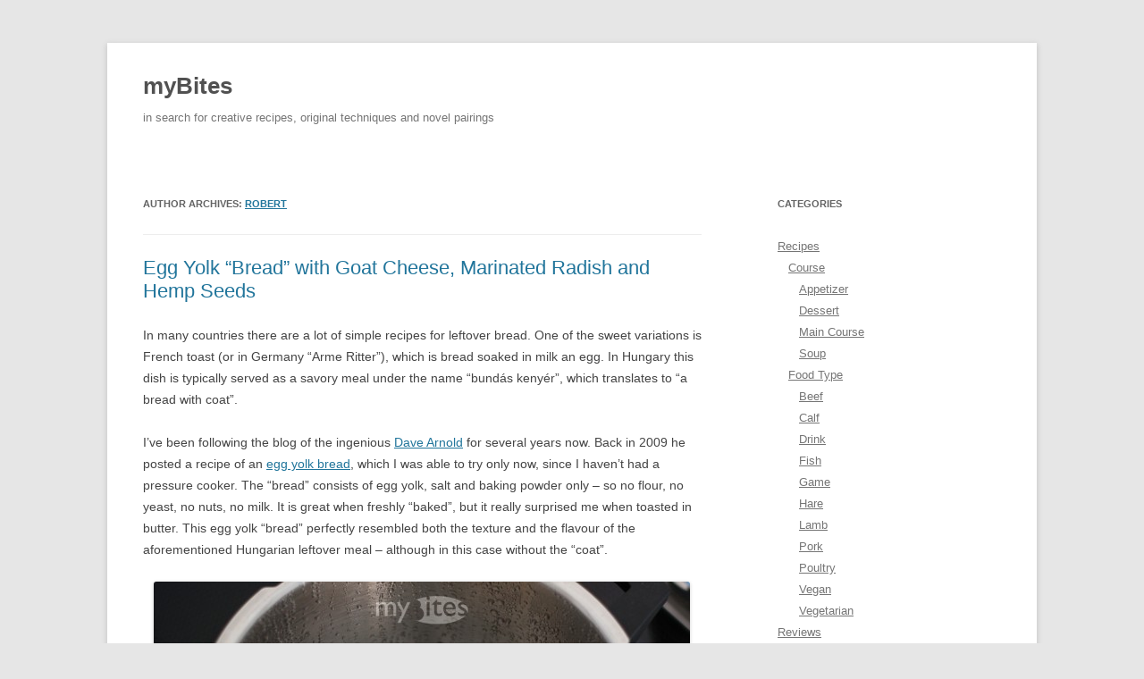

--- FILE ---
content_type: text/html; charset=UTF-8
request_url: http://mybites.de/author/beatbull/
body_size: 12508
content:
<!DOCTYPE html>
<!--[if IE 7]>
<html class="ie ie7" lang="en-US">
<![endif]-->
<!--[if IE 8]>
<html class="ie ie8" lang="en-US">
<![endif]-->
<!--[if !(IE 7) & !(IE 8)]><!-->
<html lang="en-US">
<!--<![endif]-->
<head>
<meta charset="UTF-8" />
<meta name="viewport" content="width=device-width" />
<title>Robert | myBites</title>
<link rel="profile" href="https://gmpg.org/xfn/11" />
<link rel="pingback" href="http://mybites.de/xmlrpc.php">
<!--[if lt IE 9]>
<script src="http://mybites.de/wp-content/themes/twentytwelvenogfonts/js/html5.js?ver=3.7.0" type="text/javascript"></script>
<![endif]-->
<meta name='robots' content='max-image-preview:large' />
<link rel='dns-prefetch' href='//s.w.org' />
<link rel="alternate" type="application/rss+xml" title="myBites &raquo; Feed" href="http://mybites.de/feed/" />
<link rel="alternate" type="application/rss+xml" title="myBites &raquo; Comments Feed" href="http://mybites.de/comments/feed/" />
<link rel="alternate" type="application/rss+xml" title="myBites &raquo; Posts by Robert Feed" href="http://mybites.de/author/beatbull/feed/" />
<script type="text/javascript">
window._wpemojiSettings = {"baseUrl":"https:\/\/s.w.org\/images\/core\/emoji\/14.0.0\/72x72\/","ext":".png","svgUrl":"https:\/\/s.w.org\/images\/core\/emoji\/14.0.0\/svg\/","svgExt":".svg","source":{"concatemoji":"http:\/\/mybites.de\/wp-includes\/js\/wp-emoji-release.min.js?ver=6.0.11"}};
/*! This file is auto-generated */
!function(e,a,t){var n,r,o,i=a.createElement("canvas"),p=i.getContext&&i.getContext("2d");function s(e,t){var a=String.fromCharCode,e=(p.clearRect(0,0,i.width,i.height),p.fillText(a.apply(this,e),0,0),i.toDataURL());return p.clearRect(0,0,i.width,i.height),p.fillText(a.apply(this,t),0,0),e===i.toDataURL()}function c(e){var t=a.createElement("script");t.src=e,t.defer=t.type="text/javascript",a.getElementsByTagName("head")[0].appendChild(t)}for(o=Array("flag","emoji"),t.supports={everything:!0,everythingExceptFlag:!0},r=0;r<o.length;r++)t.supports[o[r]]=function(e){if(!p||!p.fillText)return!1;switch(p.textBaseline="top",p.font="600 32px Arial",e){case"flag":return s([127987,65039,8205,9895,65039],[127987,65039,8203,9895,65039])?!1:!s([55356,56826,55356,56819],[55356,56826,8203,55356,56819])&&!s([55356,57332,56128,56423,56128,56418,56128,56421,56128,56430,56128,56423,56128,56447],[55356,57332,8203,56128,56423,8203,56128,56418,8203,56128,56421,8203,56128,56430,8203,56128,56423,8203,56128,56447]);case"emoji":return!s([129777,127995,8205,129778,127999],[129777,127995,8203,129778,127999])}return!1}(o[r]),t.supports.everything=t.supports.everything&&t.supports[o[r]],"flag"!==o[r]&&(t.supports.everythingExceptFlag=t.supports.everythingExceptFlag&&t.supports[o[r]]);t.supports.everythingExceptFlag=t.supports.everythingExceptFlag&&!t.supports.flag,t.DOMReady=!1,t.readyCallback=function(){t.DOMReady=!0},t.supports.everything||(n=function(){t.readyCallback()},a.addEventListener?(a.addEventListener("DOMContentLoaded",n,!1),e.addEventListener("load",n,!1)):(e.attachEvent("onload",n),a.attachEvent("onreadystatechange",function(){"complete"===a.readyState&&t.readyCallback()})),(e=t.source||{}).concatemoji?c(e.concatemoji):e.wpemoji&&e.twemoji&&(c(e.twemoji),c(e.wpemoji)))}(window,document,window._wpemojiSettings);
</script>
<style type="text/css">
img.wp-smiley,
img.emoji {
	display: inline !important;
	border: none !important;
	box-shadow: none !important;
	height: 1em !important;
	width: 1em !important;
	margin: 0 0.07em !important;
	vertical-align: -0.1em !important;
	background: none !important;
	padding: 0 !important;
}
</style>
	<link rel='stylesheet' id='wp-block-library-css'  href='http://mybites.de/wp-includes/css/dist/block-library/style.min.css?ver=6.0.11' type='text/css' media='all' />
<style id='wp-block-library-theme-inline-css' type='text/css'>
.wp-block-audio figcaption{color:#555;font-size:13px;text-align:center}.is-dark-theme .wp-block-audio figcaption{color:hsla(0,0%,100%,.65)}.wp-block-code{border:1px solid #ccc;border-radius:4px;font-family:Menlo,Consolas,monaco,monospace;padding:.8em 1em}.wp-block-embed figcaption{color:#555;font-size:13px;text-align:center}.is-dark-theme .wp-block-embed figcaption{color:hsla(0,0%,100%,.65)}.blocks-gallery-caption{color:#555;font-size:13px;text-align:center}.is-dark-theme .blocks-gallery-caption{color:hsla(0,0%,100%,.65)}.wp-block-image figcaption{color:#555;font-size:13px;text-align:center}.is-dark-theme .wp-block-image figcaption{color:hsla(0,0%,100%,.65)}.wp-block-pullquote{border-top:4px solid;border-bottom:4px solid;margin-bottom:1.75em;color:currentColor}.wp-block-pullquote__citation,.wp-block-pullquote cite,.wp-block-pullquote footer{color:currentColor;text-transform:uppercase;font-size:.8125em;font-style:normal}.wp-block-quote{border-left:.25em solid;margin:0 0 1.75em;padding-left:1em}.wp-block-quote cite,.wp-block-quote footer{color:currentColor;font-size:.8125em;position:relative;font-style:normal}.wp-block-quote.has-text-align-right{border-left:none;border-right:.25em solid;padding-left:0;padding-right:1em}.wp-block-quote.has-text-align-center{border:none;padding-left:0}.wp-block-quote.is-large,.wp-block-quote.is-style-large,.wp-block-quote.is-style-plain{border:none}.wp-block-search .wp-block-search__label{font-weight:700}:where(.wp-block-group.has-background){padding:1.25em 2.375em}.wp-block-separator.has-css-opacity{opacity:.4}.wp-block-separator{border:none;border-bottom:2px solid;margin-left:auto;margin-right:auto}.wp-block-separator.has-alpha-channel-opacity{opacity:1}.wp-block-separator:not(.is-style-wide):not(.is-style-dots){width:100px}.wp-block-separator.has-background:not(.is-style-dots){border-bottom:none;height:1px}.wp-block-separator.has-background:not(.is-style-wide):not(.is-style-dots){height:2px}.wp-block-table thead{border-bottom:3px solid}.wp-block-table tfoot{border-top:3px solid}.wp-block-table td,.wp-block-table th{padding:.5em;border:1px solid;word-break:normal}.wp-block-table figcaption{color:#555;font-size:13px;text-align:center}.is-dark-theme .wp-block-table figcaption{color:hsla(0,0%,100%,.65)}.wp-block-video figcaption{color:#555;font-size:13px;text-align:center}.is-dark-theme .wp-block-video figcaption{color:hsla(0,0%,100%,.65)}.wp-block-template-part.has-background{padding:1.25em 2.375em;margin-top:0;margin-bottom:0}
</style>
<style id='global-styles-inline-css' type='text/css'>
body{--wp--preset--color--black: #000000;--wp--preset--color--cyan-bluish-gray: #abb8c3;--wp--preset--color--white: #fff;--wp--preset--color--pale-pink: #f78da7;--wp--preset--color--vivid-red: #cf2e2e;--wp--preset--color--luminous-vivid-orange: #ff6900;--wp--preset--color--luminous-vivid-amber: #fcb900;--wp--preset--color--light-green-cyan: #7bdcb5;--wp--preset--color--vivid-green-cyan: #00d084;--wp--preset--color--pale-cyan-blue: #8ed1fc;--wp--preset--color--vivid-cyan-blue: #0693e3;--wp--preset--color--vivid-purple: #9b51e0;--wp--preset--color--blue: #21759b;--wp--preset--color--dark-gray: #444;--wp--preset--color--medium-gray: #9f9f9f;--wp--preset--color--light-gray: #e6e6e6;--wp--preset--gradient--vivid-cyan-blue-to-vivid-purple: linear-gradient(135deg,rgba(6,147,227,1) 0%,rgb(155,81,224) 100%);--wp--preset--gradient--light-green-cyan-to-vivid-green-cyan: linear-gradient(135deg,rgb(122,220,180) 0%,rgb(0,208,130) 100%);--wp--preset--gradient--luminous-vivid-amber-to-luminous-vivid-orange: linear-gradient(135deg,rgba(252,185,0,1) 0%,rgba(255,105,0,1) 100%);--wp--preset--gradient--luminous-vivid-orange-to-vivid-red: linear-gradient(135deg,rgba(255,105,0,1) 0%,rgb(207,46,46) 100%);--wp--preset--gradient--very-light-gray-to-cyan-bluish-gray: linear-gradient(135deg,rgb(238,238,238) 0%,rgb(169,184,195) 100%);--wp--preset--gradient--cool-to-warm-spectrum: linear-gradient(135deg,rgb(74,234,220) 0%,rgb(151,120,209) 20%,rgb(207,42,186) 40%,rgb(238,44,130) 60%,rgb(251,105,98) 80%,rgb(254,248,76) 100%);--wp--preset--gradient--blush-light-purple: linear-gradient(135deg,rgb(255,206,236) 0%,rgb(152,150,240) 100%);--wp--preset--gradient--blush-bordeaux: linear-gradient(135deg,rgb(254,205,165) 0%,rgb(254,45,45) 50%,rgb(107,0,62) 100%);--wp--preset--gradient--luminous-dusk: linear-gradient(135deg,rgb(255,203,112) 0%,rgb(199,81,192) 50%,rgb(65,88,208) 100%);--wp--preset--gradient--pale-ocean: linear-gradient(135deg,rgb(255,245,203) 0%,rgb(182,227,212) 50%,rgb(51,167,181) 100%);--wp--preset--gradient--electric-grass: linear-gradient(135deg,rgb(202,248,128) 0%,rgb(113,206,126) 100%);--wp--preset--gradient--midnight: linear-gradient(135deg,rgb(2,3,129) 0%,rgb(40,116,252) 100%);--wp--preset--duotone--dark-grayscale: url('#wp-duotone-dark-grayscale');--wp--preset--duotone--grayscale: url('#wp-duotone-grayscale');--wp--preset--duotone--purple-yellow: url('#wp-duotone-purple-yellow');--wp--preset--duotone--blue-red: url('#wp-duotone-blue-red');--wp--preset--duotone--midnight: url('#wp-duotone-midnight');--wp--preset--duotone--magenta-yellow: url('#wp-duotone-magenta-yellow');--wp--preset--duotone--purple-green: url('#wp-duotone-purple-green');--wp--preset--duotone--blue-orange: url('#wp-duotone-blue-orange');--wp--preset--font-size--small: 13px;--wp--preset--font-size--medium: 20px;--wp--preset--font-size--large: 36px;--wp--preset--font-size--x-large: 42px;}.has-black-color{color: var(--wp--preset--color--black) !important;}.has-cyan-bluish-gray-color{color: var(--wp--preset--color--cyan-bluish-gray) !important;}.has-white-color{color: var(--wp--preset--color--white) !important;}.has-pale-pink-color{color: var(--wp--preset--color--pale-pink) !important;}.has-vivid-red-color{color: var(--wp--preset--color--vivid-red) !important;}.has-luminous-vivid-orange-color{color: var(--wp--preset--color--luminous-vivid-orange) !important;}.has-luminous-vivid-amber-color{color: var(--wp--preset--color--luminous-vivid-amber) !important;}.has-light-green-cyan-color{color: var(--wp--preset--color--light-green-cyan) !important;}.has-vivid-green-cyan-color{color: var(--wp--preset--color--vivid-green-cyan) !important;}.has-pale-cyan-blue-color{color: var(--wp--preset--color--pale-cyan-blue) !important;}.has-vivid-cyan-blue-color{color: var(--wp--preset--color--vivid-cyan-blue) !important;}.has-vivid-purple-color{color: var(--wp--preset--color--vivid-purple) !important;}.has-black-background-color{background-color: var(--wp--preset--color--black) !important;}.has-cyan-bluish-gray-background-color{background-color: var(--wp--preset--color--cyan-bluish-gray) !important;}.has-white-background-color{background-color: var(--wp--preset--color--white) !important;}.has-pale-pink-background-color{background-color: var(--wp--preset--color--pale-pink) !important;}.has-vivid-red-background-color{background-color: var(--wp--preset--color--vivid-red) !important;}.has-luminous-vivid-orange-background-color{background-color: var(--wp--preset--color--luminous-vivid-orange) !important;}.has-luminous-vivid-amber-background-color{background-color: var(--wp--preset--color--luminous-vivid-amber) !important;}.has-light-green-cyan-background-color{background-color: var(--wp--preset--color--light-green-cyan) !important;}.has-vivid-green-cyan-background-color{background-color: var(--wp--preset--color--vivid-green-cyan) !important;}.has-pale-cyan-blue-background-color{background-color: var(--wp--preset--color--pale-cyan-blue) !important;}.has-vivid-cyan-blue-background-color{background-color: var(--wp--preset--color--vivid-cyan-blue) !important;}.has-vivid-purple-background-color{background-color: var(--wp--preset--color--vivid-purple) !important;}.has-black-border-color{border-color: var(--wp--preset--color--black) !important;}.has-cyan-bluish-gray-border-color{border-color: var(--wp--preset--color--cyan-bluish-gray) !important;}.has-white-border-color{border-color: var(--wp--preset--color--white) !important;}.has-pale-pink-border-color{border-color: var(--wp--preset--color--pale-pink) !important;}.has-vivid-red-border-color{border-color: var(--wp--preset--color--vivid-red) !important;}.has-luminous-vivid-orange-border-color{border-color: var(--wp--preset--color--luminous-vivid-orange) !important;}.has-luminous-vivid-amber-border-color{border-color: var(--wp--preset--color--luminous-vivid-amber) !important;}.has-light-green-cyan-border-color{border-color: var(--wp--preset--color--light-green-cyan) !important;}.has-vivid-green-cyan-border-color{border-color: var(--wp--preset--color--vivid-green-cyan) !important;}.has-pale-cyan-blue-border-color{border-color: var(--wp--preset--color--pale-cyan-blue) !important;}.has-vivid-cyan-blue-border-color{border-color: var(--wp--preset--color--vivid-cyan-blue) !important;}.has-vivid-purple-border-color{border-color: var(--wp--preset--color--vivid-purple) !important;}.has-vivid-cyan-blue-to-vivid-purple-gradient-background{background: var(--wp--preset--gradient--vivid-cyan-blue-to-vivid-purple) !important;}.has-light-green-cyan-to-vivid-green-cyan-gradient-background{background: var(--wp--preset--gradient--light-green-cyan-to-vivid-green-cyan) !important;}.has-luminous-vivid-amber-to-luminous-vivid-orange-gradient-background{background: var(--wp--preset--gradient--luminous-vivid-amber-to-luminous-vivid-orange) !important;}.has-luminous-vivid-orange-to-vivid-red-gradient-background{background: var(--wp--preset--gradient--luminous-vivid-orange-to-vivid-red) !important;}.has-very-light-gray-to-cyan-bluish-gray-gradient-background{background: var(--wp--preset--gradient--very-light-gray-to-cyan-bluish-gray) !important;}.has-cool-to-warm-spectrum-gradient-background{background: var(--wp--preset--gradient--cool-to-warm-spectrum) !important;}.has-blush-light-purple-gradient-background{background: var(--wp--preset--gradient--blush-light-purple) !important;}.has-blush-bordeaux-gradient-background{background: var(--wp--preset--gradient--blush-bordeaux) !important;}.has-luminous-dusk-gradient-background{background: var(--wp--preset--gradient--luminous-dusk) !important;}.has-pale-ocean-gradient-background{background: var(--wp--preset--gradient--pale-ocean) !important;}.has-electric-grass-gradient-background{background: var(--wp--preset--gradient--electric-grass) !important;}.has-midnight-gradient-background{background: var(--wp--preset--gradient--midnight) !important;}.has-small-font-size{font-size: var(--wp--preset--font-size--small) !important;}.has-medium-font-size{font-size: var(--wp--preset--font-size--medium) !important;}.has-large-font-size{font-size: var(--wp--preset--font-size--large) !important;}.has-x-large-font-size{font-size: var(--wp--preset--font-size--x-large) !important;}
</style>
<link rel='stylesheet' id='twentytwelve-style-css'  href='http://mybites.de/wp-content/themes/twentytwelvenogfonts/style.css?ver=20190507' type='text/css' media='all' />
<link rel='stylesheet' id='twentytwelve-block-style-css'  href='http://mybites.de/wp-content/themes/twentytwelvenogfonts/css/blocks.css?ver=20190406' type='text/css' media='all' />
<!--[if lt IE 9]>
<link rel='stylesheet' id='twentytwelve-ie-css'  href='http://mybites.de/wp-content/themes/twentytwelvenogfonts/css/ie.css?ver=20150214' type='text/css' media='all' />
<![endif]-->
<script type='text/javascript' src='http://mybites.de/wp-includes/js/jquery/jquery.min.js?ver=3.6.0' id='jquery-core-js'></script>
<script type='text/javascript' src='http://mybites.de/wp-includes/js/jquery/jquery-migrate.min.js?ver=3.3.2' id='jquery-migrate-js'></script>
<link rel="https://api.w.org/" href="http://mybites.de/wp-json/" /><link rel="alternate" type="application/json" href="http://mybites.de/wp-json/wp/v2/users/1" /><link rel="EditURI" type="application/rsd+xml" title="RSD" href="http://mybites.de/xmlrpc.php?rsd" />
<link rel="wlwmanifest" type="application/wlwmanifest+xml" href="http://mybites.de/wp-includes/wlwmanifest.xml" /> 
<meta name="generator" content="WordPress 6.0.11" />
</head>

<body class="archive author author-beatbull author-1 wp-embed-responsive single-author">
<svg xmlns="http://www.w3.org/2000/svg" viewBox="0 0 0 0" width="0" height="0" focusable="false" role="none" style="visibility: hidden; position: absolute; left: -9999px; overflow: hidden;" ><defs><filter id="wp-duotone-dark-grayscale"><feColorMatrix color-interpolation-filters="sRGB" type="matrix" values=" .299 .587 .114 0 0 .299 .587 .114 0 0 .299 .587 .114 0 0 .299 .587 .114 0 0 " /><feComponentTransfer color-interpolation-filters="sRGB" ><feFuncR type="table" tableValues="0 0.49803921568627" /><feFuncG type="table" tableValues="0 0.49803921568627" /><feFuncB type="table" tableValues="0 0.49803921568627" /><feFuncA type="table" tableValues="1 1" /></feComponentTransfer><feComposite in2="SourceGraphic" operator="in" /></filter></defs></svg><svg xmlns="http://www.w3.org/2000/svg" viewBox="0 0 0 0" width="0" height="0" focusable="false" role="none" style="visibility: hidden; position: absolute; left: -9999px; overflow: hidden;" ><defs><filter id="wp-duotone-grayscale"><feColorMatrix color-interpolation-filters="sRGB" type="matrix" values=" .299 .587 .114 0 0 .299 .587 .114 0 0 .299 .587 .114 0 0 .299 .587 .114 0 0 " /><feComponentTransfer color-interpolation-filters="sRGB" ><feFuncR type="table" tableValues="0 1" /><feFuncG type="table" tableValues="0 1" /><feFuncB type="table" tableValues="0 1" /><feFuncA type="table" tableValues="1 1" /></feComponentTransfer><feComposite in2="SourceGraphic" operator="in" /></filter></defs></svg><svg xmlns="http://www.w3.org/2000/svg" viewBox="0 0 0 0" width="0" height="0" focusable="false" role="none" style="visibility: hidden; position: absolute; left: -9999px; overflow: hidden;" ><defs><filter id="wp-duotone-purple-yellow"><feColorMatrix color-interpolation-filters="sRGB" type="matrix" values=" .299 .587 .114 0 0 .299 .587 .114 0 0 .299 .587 .114 0 0 .299 .587 .114 0 0 " /><feComponentTransfer color-interpolation-filters="sRGB" ><feFuncR type="table" tableValues="0.54901960784314 0.98823529411765" /><feFuncG type="table" tableValues="0 1" /><feFuncB type="table" tableValues="0.71764705882353 0.25490196078431" /><feFuncA type="table" tableValues="1 1" /></feComponentTransfer><feComposite in2="SourceGraphic" operator="in" /></filter></defs></svg><svg xmlns="http://www.w3.org/2000/svg" viewBox="0 0 0 0" width="0" height="0" focusable="false" role="none" style="visibility: hidden; position: absolute; left: -9999px; overflow: hidden;" ><defs><filter id="wp-duotone-blue-red"><feColorMatrix color-interpolation-filters="sRGB" type="matrix" values=" .299 .587 .114 0 0 .299 .587 .114 0 0 .299 .587 .114 0 0 .299 .587 .114 0 0 " /><feComponentTransfer color-interpolation-filters="sRGB" ><feFuncR type="table" tableValues="0 1" /><feFuncG type="table" tableValues="0 0.27843137254902" /><feFuncB type="table" tableValues="0.5921568627451 0.27843137254902" /><feFuncA type="table" tableValues="1 1" /></feComponentTransfer><feComposite in2="SourceGraphic" operator="in" /></filter></defs></svg><svg xmlns="http://www.w3.org/2000/svg" viewBox="0 0 0 0" width="0" height="0" focusable="false" role="none" style="visibility: hidden; position: absolute; left: -9999px; overflow: hidden;" ><defs><filter id="wp-duotone-midnight"><feColorMatrix color-interpolation-filters="sRGB" type="matrix" values=" .299 .587 .114 0 0 .299 .587 .114 0 0 .299 .587 .114 0 0 .299 .587 .114 0 0 " /><feComponentTransfer color-interpolation-filters="sRGB" ><feFuncR type="table" tableValues="0 0" /><feFuncG type="table" tableValues="0 0.64705882352941" /><feFuncB type="table" tableValues="0 1" /><feFuncA type="table" tableValues="1 1" /></feComponentTransfer><feComposite in2="SourceGraphic" operator="in" /></filter></defs></svg><svg xmlns="http://www.w3.org/2000/svg" viewBox="0 0 0 0" width="0" height="0" focusable="false" role="none" style="visibility: hidden; position: absolute; left: -9999px; overflow: hidden;" ><defs><filter id="wp-duotone-magenta-yellow"><feColorMatrix color-interpolation-filters="sRGB" type="matrix" values=" .299 .587 .114 0 0 .299 .587 .114 0 0 .299 .587 .114 0 0 .299 .587 .114 0 0 " /><feComponentTransfer color-interpolation-filters="sRGB" ><feFuncR type="table" tableValues="0.78039215686275 1" /><feFuncG type="table" tableValues="0 0.94901960784314" /><feFuncB type="table" tableValues="0.35294117647059 0.47058823529412" /><feFuncA type="table" tableValues="1 1" /></feComponentTransfer><feComposite in2="SourceGraphic" operator="in" /></filter></defs></svg><svg xmlns="http://www.w3.org/2000/svg" viewBox="0 0 0 0" width="0" height="0" focusable="false" role="none" style="visibility: hidden; position: absolute; left: -9999px; overflow: hidden;" ><defs><filter id="wp-duotone-purple-green"><feColorMatrix color-interpolation-filters="sRGB" type="matrix" values=" .299 .587 .114 0 0 .299 .587 .114 0 0 .299 .587 .114 0 0 .299 .587 .114 0 0 " /><feComponentTransfer color-interpolation-filters="sRGB" ><feFuncR type="table" tableValues="0.65098039215686 0.40392156862745" /><feFuncG type="table" tableValues="0 1" /><feFuncB type="table" tableValues="0.44705882352941 0.4" /><feFuncA type="table" tableValues="1 1" /></feComponentTransfer><feComposite in2="SourceGraphic" operator="in" /></filter></defs></svg><svg xmlns="http://www.w3.org/2000/svg" viewBox="0 0 0 0" width="0" height="0" focusable="false" role="none" style="visibility: hidden; position: absolute; left: -9999px; overflow: hidden;" ><defs><filter id="wp-duotone-blue-orange"><feColorMatrix color-interpolation-filters="sRGB" type="matrix" values=" .299 .587 .114 0 0 .299 .587 .114 0 0 .299 .587 .114 0 0 .299 .587 .114 0 0 " /><feComponentTransfer color-interpolation-filters="sRGB" ><feFuncR type="table" tableValues="0.098039215686275 1" /><feFuncG type="table" tableValues="0 0.66274509803922" /><feFuncB type="table" tableValues="0.84705882352941 0.41960784313725" /><feFuncA type="table" tableValues="1 1" /></feComponentTransfer><feComposite in2="SourceGraphic" operator="in" /></filter></defs></svg><div id="page" class="hfeed site">
	<header id="masthead" class="site-header">
		<hgroup>
			<h1 class="site-title"><a href="http://mybites.de/" title="myBites" rel="home">myBites</a></h1>
			<h2 class="site-description">in search for creative recipes, original techniques and novel pairings</h2>
		</hgroup>

		<nav id="site-navigation" class="main-navigation">
			<button class="menu-toggle">Menu</button>
			<a class="assistive-text" href="#content" title="Skip to content">Skip to content</a>
					</nav><!-- #site-navigation -->

			</header><!-- #masthead -->

	<div id="main" class="wrapper">

	<section id="primary" class="site-content">
		<div id="content" role="main">

		
			
			<header class="archive-header">
				<h1 class="archive-title">
				Author Archives: <span class="vcard"><a class="url fn n" href="http://mybites.de/author/beatbull/" title="Robert" rel="me">Robert</a></span>				</h1>
			</header><!-- .archive-header -->

			
						<nav id="nav-above" class="navigation">
				<h3 class="assistive-text">Post navigation</h3>
				<div class="nav-previous"><a href="http://mybites.de/author/beatbull/page/2/" ><span class="meta-nav">&larr;</span> Older posts</a></div>
				<div class="nav-next"></div>
			</nav><!-- .navigation -->
			
			
							
	<article id="post-911" class="post-911 post type-post status-publish format-standard hentry category-appetizer category-vegetarian tag-bread tag-butter tag-dave-arnold tag-egg tag-egg-bread tag-egg-yolk tag-gluten-free-bread tag-goat-cheese tag-hemp-seed tag-poppy-seed-oil tag-pressure-cooker tag-radish tag-ramson tag-spring tag-vegetarian-2">
				<header class="entry-header">
			
						<h1 class="entry-title">
				<a href="http://mybites.de/2013/04/egg-yolk-bread-with-goat-cheese-marinated-radish-and-hemp-seeds/" rel="bookmark">Egg Yolk &#8220;Bread&#8221; with Goat Cheese, Marinated Radish and Hemp Seeds</a>
			</h1>
								</header><!-- .entry-header -->

				<div class="entry-content">
			<p>In many countries there are a lot of simple recipes for leftover bread. One of the sweet variations is French toast (or in Germany &#8220;Arme Ritter&#8221;), which is bread soaked in milk an egg. In Hungary this dish is typically served as a savory meal under the name &#8220;bundás kenyér&#8221;, which translates to &#8220;a bread with coat&#8221;.</p>
<p>I&#8217;ve been following the blog of the ingenious <a title="Cooking Issues" href="http://www.cookingissues.com" target="_blank">Dave Arnold</a> for several years now. Back in 2009 he posted a recipe of an <a title="Egg Yolk Bread by Dave Arnold (Cooking Issues)" href="http://www.cookingissues.com/2009/10/06/new-york-culinary-experience-technique-a-thon-pressure-cooking-eggs-super-rich-sorbet-nstuff/" target="_blank">egg yolk bread</a>, which I was able to try only now, since I haven&#8217;t had a pressure cooker. The &#8220;bread&#8221; consists of egg yolk, salt and baking powder only &#8211; so no flour, no yeast, no nuts, no milk. It is great when freshly &#8220;baked&#8221;, but it really surprised me when toasted in butter. This egg yolk &#8220;bread&#8221; perfectly resembled both the texture and the flavour of the aforementioned Hungarian leftover meal &#8211; although in this case without the &#8220;coat&#8221;.</p>
<p style="text-align: center;"><a href="http://mybites.de/wp-content/uploads/2013/04/0613_pressure_cooker_mybites.jpg" rel="prettyPhoto"><img class="aligncenter size-large wp-image-913" title="Egg Yolk &quot;Bread&quot; in the Pressure Cooker" alt="Egg Yolk &quot;Bread&quot; in the Pressure Cooker" src="http://mybites.de/wp-content/uploads/2013/04/0613_pressure_cooker_mybites-600x400.jpg" width="600" height="400" srcset="http://mybites.de/wp-content/uploads/2013/04/0613_pressure_cooker_mybites-600x400.jpg 600w, http://mybites.de/wp-content/uploads/2013/04/0613_pressure_cooker_mybites-150x100.jpg 150w, http://mybites.de/wp-content/uploads/2013/04/0613_pressure_cooker_mybites-300x200.jpg 300w, http://mybites.de/wp-content/uploads/2013/04/0613_pressure_cooker_mybites.jpg 1152w" sizes="(max-width: 600px) 100vw, 600px" /></a></p>
<p> <a href="http://mybites.de/2013/04/egg-yolk-bread-with-goat-cheese-marinated-radish-and-hemp-seeds/#more-911" class="more-link">Continue reading <span class="meta-nav">&rarr;</span></a></p>
					</div><!-- .entry-content -->
		
		<footer class="entry-meta">
			This entry was posted in <a href="http://mybites.de/category/recipes/course/appetizer/" rel="category tag">Appetizer</a>, <a href="http://mybites.de/category/recipes/food-type/vegetarian/" rel="category tag">Vegetarian</a> and tagged <a href="http://mybites.de/tag/bread/" rel="tag">bread</a>, <a href="http://mybites.de/tag/butter/" rel="tag">butter</a>, <a href="http://mybites.de/tag/dave-arnold/" rel="tag">dave arnold</a>, <a href="http://mybites.de/tag/egg/" rel="tag">egg</a>, <a href="http://mybites.de/tag/egg-bread/" rel="tag">egg bread</a>, <a href="http://mybites.de/tag/egg-yolk/" rel="tag">egg yolk</a>, <a href="http://mybites.de/tag/gluten-free-bread/" rel="tag">gluten-free bread</a>, <a href="http://mybites.de/tag/goat-cheese/" rel="tag">goat cheese</a>, <a href="http://mybites.de/tag/hemp-seed/" rel="tag">hemp seed</a>, <a href="http://mybites.de/tag/poppy-seed-oil/" rel="tag">poppy seed oil</a>, <a href="http://mybites.de/tag/pressure-cooker/" rel="tag">pressure cooker</a>, <a href="http://mybites.de/tag/radish/" rel="tag">radish</a>, <a href="http://mybites.de/tag/ramson/" rel="tag">ramson</a>, <a href="http://mybites.de/tag/spring/" rel="tag">spring</a>, <a href="http://mybites.de/tag/vegetarian-2/" rel="tag">vegetarian</a> on <a href="http://mybites.de/2013/04/egg-yolk-bread-with-goat-cheese-marinated-radish-and-hemp-seeds/" title="21:49" rel="bookmark"><time class="entry-date" datetime="2013-04-23T21:49:34+02:00">April 23, 2013</time></a><span class="by-author"> by <span class="author vcard"><a class="url fn n" href="http://mybites.de/author/beatbull/" title="View all posts by Robert" rel="author">Robert</a></span></span>.								</footer><!-- .entry-meta -->
	</article><!-- #post -->
							
	<article id="post-904" class="post-904 post type-post status-publish format-standard hentry category-appetizer category-vegan category-vegetarian tag-black-spanish tag-oyster-plant tag-oyster-plant-root tag-pesto tag-radish tag-radish-leaf-pesto tag-ramson tag-spring tag-sunflower tag-sunflower-seed tag-turnip-leaf-pesto tag-vegetarian-2 tag-vinaigrette">
				<header class="entry-header">
			
						<h1 class="entry-title">
				<a href="http://mybites.de/2013/04/oyster-plant-root-with-radish-turnip-and-ramson-vinaigrette/" rel="bookmark">Oyster Plant Root with Radish, Turnip and Ramson Vinaigrette</a>
			</h1>
								</header><!-- .entry-header -->

				<div class="entry-content">
			<p>What I really like about my new local market(s) is that there are not only stalls specialized in e.g. potatoes, apples or fish, but also a lot of regional organic farmers selling their excellent seasonal produce. Local organic food has several advantages. For example no manufactured fertilizers or pesticides are used for growing the plants. This requires more attention and work from the farmer, which in the end really makes a difference in taste. Since the farms are located in a 50-100km radius around Berlin, the produce is absolutely regional. The offered range of produce is both limited and rich at the same time: limited due to seasonality, and rich due to cultivating old species and a wide range of varieties.</p>
<p>I&#8217;ve encountered the oyster plant roots at one of these organic farmer&#8217;s market stalls. This vegetable looks like a really hairy, dirty and thin root. Because it is so thin, I only removed the root hairs and carefully scraped the surface of the roots using a relatively dull knife. The scraped surface of the root tends to turn brown quickly, so it&#8217;s advised to boil or steam the roots right after peeling them. I would not recommend this root to be served raw, since it has a slightly bitter taste. Its raw taste also reminded me of liquorice. During cooking the bitter taste evaporates, so when heated the oyster plant root tastes like a mixture of black salsify and corn. In this current dish I paired the oyster plant root with turnip, black spanish and radish.</p>
<p style="text-align: center;"><a href="http://mybites.de/wp-content/uploads/2013/04/0612_mybites.jpg" rel="prettyPhoto"><img loading="lazy" class="aligncenter size-large wp-image-905" title="Oyster Plant Root with Radish, Turnip and Ramson Vinaigrette" alt="Oyster Plant Root with Radish, Turnip and Ramson Vinaigrette" src="http://mybites.de/wp-content/uploads/2013/04/0612_mybites-600x400.jpg" width="600" height="400" srcset="http://mybites.de/wp-content/uploads/2013/04/0612_mybites-600x400.jpg 600w, http://mybites.de/wp-content/uploads/2013/04/0612_mybites-150x100.jpg 150w, http://mybites.de/wp-content/uploads/2013/04/0612_mybites-300x200.jpg 300w, http://mybites.de/wp-content/uploads/2013/04/0612_mybites.jpg 1152w" sizes="(max-width: 600px) 100vw, 600px" /></a></p>
<p> <a href="http://mybites.de/2013/04/oyster-plant-root-with-radish-turnip-and-ramson-vinaigrette/#more-904" class="more-link">Continue reading <span class="meta-nav">&rarr;</span></a></p>
					</div><!-- .entry-content -->
		
		<footer class="entry-meta">
			This entry was posted in <a href="http://mybites.de/category/recipes/course/appetizer/" rel="category tag">Appetizer</a>, <a href="http://mybites.de/category/recipes/food-type/vegan/" rel="category tag">Vegan</a>, <a href="http://mybites.de/category/recipes/food-type/vegetarian/" rel="category tag">Vegetarian</a> and tagged <a href="http://mybites.de/tag/black-spanish/" rel="tag">black spanish</a>, <a href="http://mybites.de/tag/oyster-plant/" rel="tag">oyster plant</a>, <a href="http://mybites.de/tag/oyster-plant-root/" rel="tag">oyster plant root</a>, <a href="http://mybites.de/tag/pesto/" rel="tag">pesto</a>, <a href="http://mybites.de/tag/radish/" rel="tag">radish</a>, <a href="http://mybites.de/tag/radish-leaf-pesto/" rel="tag">radish leaf pesto</a>, <a href="http://mybites.de/tag/ramson/" rel="tag">ramson</a>, <a href="http://mybites.de/tag/spring/" rel="tag">spring</a>, <a href="http://mybites.de/tag/sunflower/" rel="tag">sunflower</a>, <a href="http://mybites.de/tag/sunflower-seed/" rel="tag">sunflower seed</a>, <a href="http://mybites.de/tag/turnip-leaf-pesto/" rel="tag">turnip leaf pesto</a>, <a href="http://mybites.de/tag/vegetarian-2/" rel="tag">vegetarian</a>, <a href="http://mybites.de/tag/vinaigrette/" rel="tag">vinaigrette</a> on <a href="http://mybites.de/2013/04/oyster-plant-root-with-radish-turnip-and-ramson-vinaigrette/" title="22:47" rel="bookmark"><time class="entry-date" datetime="2013-04-16T22:47:31+02:00">April 16, 2013</time></a><span class="by-author"> by <span class="author vcard"><a class="url fn n" href="http://mybites.de/author/beatbull/" title="View all posts by Robert" rel="author">Robert</a></span></span>.								</footer><!-- .entry-meta -->
	</article><!-- #post -->
							
	<article id="post-888" class="post-888 post type-post status-publish format-standard hentry category-fish category-soup tag-buttermilk tag-fish-2 tag-hemp tag-hemp-seed tag-herring tag-poppy-seed-oil tag-radish tag-smoked-fish tag-smoked-herring tag-soup-2 tag-turnip">
				<header class="entry-header">
			
						<h1 class="entry-title">
				<a href="http://mybites.de/2013/04/smoked-herring-with-buttermilk-turnip-soup-radish-poppy-seed-oil-and-hemp-seeds/" rel="bookmark">Smoked Herring with Buttermilk &#038; Turnip Soup, Radish, Poppy Seed Oil and Hemp Seeds</a>
			</h1>
								</header><!-- .entry-header -->

				<div class="entry-content">
			<p>My blog&#8217;s winter sleep turned out to be a little bit longer than expected. The reason for the silence is that first I moved partially to Frankfurt for 3 months and then after more than 10 years in Erlangen I finally moved to Germany&#8217;s most colourful and versatile gastronomic city: Berlin. Looking for a new apartment, packing and moving all my stuff, saying goodbye to friends and equipping my new home with furniture devoured several weekends. In the end, everything went very well. From the cooking perspective, the most important change is that I replaced my tiny 3m² kitchen with a huge 12m² one. So finally I have the space for all my equipment right in the kitchen and don&#8217;t need to hide cooking utensils under my sofa or bed. Though, the kitchen is still not ready completely since I&#8217;m working on a kitchen island, but at least it is operational. As an inauguration I prepared a fresh and simple dish &#8211; in the hope that spring might come in a few days.</p>
<p style="text-align: center;"><a href="http://mybites.de/wp-content/uploads/2013/04/0611_fill_mybites.jpg" rel="prettyPhoto"><img loading="lazy" class="aligncenter size-large wp-image-890" alt="Smoked Herring with Buttermilk and Turnip Cream Soup, Radish, Poppy Seed Oil and Hemp Seeds" src="http://mybites.de/wp-content/uploads/2013/04/0611_fill_mybites-600x400.jpg" width="600" height="400" srcset="http://mybites.de/wp-content/uploads/2013/04/0611_fill_mybites-600x400.jpg 600w, http://mybites.de/wp-content/uploads/2013/04/0611_fill_mybites-150x100.jpg 150w, http://mybites.de/wp-content/uploads/2013/04/0611_fill_mybites-300x200.jpg 300w, http://mybites.de/wp-content/uploads/2013/04/0611_fill_mybites.jpg 1152w" sizes="(max-width: 600px) 100vw, 600px" /></a></p>
<p> <a href="http://mybites.de/2013/04/smoked-herring-with-buttermilk-turnip-soup-radish-poppy-seed-oil-and-hemp-seeds/#more-888" class="more-link">Continue reading <span class="meta-nav">&rarr;</span></a></p>
					</div><!-- .entry-content -->
		
		<footer class="entry-meta">
			This entry was posted in <a href="http://mybites.de/category/recipes/food-type/fish/" rel="category tag">Fish</a>, <a href="http://mybites.de/category/recipes/course/soup/" rel="category tag">Soup</a> and tagged <a href="http://mybites.de/tag/buttermilk/" rel="tag">buttermilk</a>, <a href="http://mybites.de/tag/fish-2/" rel="tag">fish</a>, <a href="http://mybites.de/tag/hemp/" rel="tag">hemp</a>, <a href="http://mybites.de/tag/hemp-seed/" rel="tag">hemp seed</a>, <a href="http://mybites.de/tag/herring/" rel="tag">herring</a>, <a href="http://mybites.de/tag/poppy-seed-oil/" rel="tag">poppy seed oil</a>, <a href="http://mybites.de/tag/radish/" rel="tag">radish</a>, <a href="http://mybites.de/tag/smoked-fish/" rel="tag">smoked fish</a>, <a href="http://mybites.de/tag/smoked-herring/" rel="tag">smoked herring</a>, <a href="http://mybites.de/tag/soup-2/" rel="tag">soup</a>, <a href="http://mybites.de/tag/turnip/" rel="tag">turnip</a> on <a href="http://mybites.de/2013/04/smoked-herring-with-buttermilk-turnip-soup-radish-poppy-seed-oil-and-hemp-seeds/" title="18:36" rel="bookmark"><time class="entry-date" datetime="2013-04-01T18:36:07+02:00">April 1, 2013</time></a><span class="by-author"> by <span class="author vcard"><a class="url fn n" href="http://mybites.de/author/beatbull/" title="View all posts by Robert" rel="author">Robert</a></span></span>.								</footer><!-- .entry-meta -->
	</article><!-- #post -->
							
	<article id="post-879" class="post-879 post type-post status-publish format-standard hentry category-appetizer category-vegetarian tag-appetizer-2 tag-beets tag-eddo tag-goat-cheese tag-goat-curd tag-hazelnut tag-jerusalem-artichoke tag-pomegranate-vinegar tag-potato tag-red-beet tag-starter tag-vegetarian-2">
				<header class="entry-header">
			
						<h1 class="entry-title">
				<a href="http://mybites.de/2012/11/eddo-with-beets-and-shaved-hazelnut/" rel="bookmark">Eddo with Beets and Shaved Hazelnut</a>
			</h1>
								</header><!-- .entry-header -->

				<div class="entry-content">
			<p>In the last few months I&#8217;ve been reading the first two books of <a title="Modernist Cuisine" href="http://modernistcuisine.com/" target="_blank">Modernist Cuisine</a> on the train to and from work. To my opinion, it&#8217;s the very best book on cooking science currently available. At first the 20kg heavy cyclopedia might seem pretty expensive, but if you consider that it actually contains all the knowledge from your complete bookshelf, it&#8217;s quite a bargain. What I also like in the book is that it goes very much into detail on the science behind food and cooking techniques, but everything is explained in n easily readable and comprehensible way.</p>
<p>The chapter on cooking techniques and utensils in the second book was so inspiring to me, that I tidied up my kitchen and preserved some space for new kitchen equipment. One of the kitchen tools I acquired recently was a microwave. Yes, a microwave, the one and only kitchen tool that has been neglected in the past decades by several professional cooks. Only recently cooks started to use microwaves due to some of its unique applications. From a culinary perspective, a microwave has a lot more to offer. I read about these possibilities in the second book of Modernist Cuisine and I&#8217;ll feature each one of them in a post on my blog in the future. First I start with the simplest basic recipe, which is based on a recipe by the famous and well renowned chef Thomas Keller.</p>
<p style="text-align: center;"><a href="http://mybites.de/wp-content/uploads/2012/11/0601_mybites.jpg" rel="prettyPhoto"><img loading="lazy" class="aligncenter size-large wp-image-880" title="Eddo with Beets and Shaved Hazelnut" src="http://mybites.de/wp-content/uploads/2012/11/0601_mybites-600x400.jpg" alt="Eddo with Beets and Shaved Hazelnut" width="600" height="400" srcset="http://mybites.de/wp-content/uploads/2012/11/0601_mybites-600x400.jpg 600w, http://mybites.de/wp-content/uploads/2012/11/0601_mybites-150x100.jpg 150w, http://mybites.de/wp-content/uploads/2012/11/0601_mybites-300x200.jpg 300w, http://mybites.de/wp-content/uploads/2012/11/0601_mybites.jpg 1152w" sizes="(max-width: 600px) 100vw, 600px" /></a></p>
<p> <a href="http://mybites.de/2012/11/eddo-with-beets-and-shaved-hazelnut/#more-879" class="more-link">Continue reading <span class="meta-nav">&rarr;</span></a></p>
					</div><!-- .entry-content -->
		
		<footer class="entry-meta">
			This entry was posted in <a href="http://mybites.de/category/recipes/course/appetizer/" rel="category tag">Appetizer</a>, <a href="http://mybites.de/category/recipes/food-type/vegetarian/" rel="category tag">Vegetarian</a> and tagged <a href="http://mybites.de/tag/appetizer-2/" rel="tag">appetizer</a>, <a href="http://mybites.de/tag/beets/" rel="tag">beets</a>, <a href="http://mybites.de/tag/eddo/" rel="tag">eddo</a>, <a href="http://mybites.de/tag/goat-cheese/" rel="tag">goat cheese</a>, <a href="http://mybites.de/tag/goat-curd/" rel="tag">goat curd</a>, <a href="http://mybites.de/tag/hazelnut/" rel="tag">hazelnut</a>, <a href="http://mybites.de/tag/jerusalem-artichoke/" rel="tag">jerusalem artichoke</a>, <a href="http://mybites.de/tag/pomegranate-vinegar/" rel="tag">pomegranate vinegar</a>, <a href="http://mybites.de/tag/potato/" rel="tag">potato</a>, <a href="http://mybites.de/tag/red-beet/" rel="tag">red beet</a>, <a href="http://mybites.de/tag/starter/" rel="tag">starter</a>, <a href="http://mybites.de/tag/vegetarian-2/" rel="tag">vegetarian</a> on <a href="http://mybites.de/2012/11/eddo-with-beets-and-shaved-hazelnut/" title="23:14" rel="bookmark"><time class="entry-date" datetime="2012-11-13T23:14:23+01:00">November 13, 2012</time></a><span class="by-author"> by <span class="author vcard"><a class="url fn n" href="http://mybites.de/author/beatbull/" title="View all posts by Robert" rel="author">Robert</a></span></span>.								</footer><!-- .entry-meta -->
	</article><!-- #post -->
							
	<article id="post-865" class="post-865 post type-post status-publish format-standard hentry category-main-course category-vegetarian tag-bell-pepper tag-cheese tag-dough tag-dried-tomato tag-eggs tag-flour tag-gin tag-goat-cheese tag-herbs tag-kaiserschmarrn tag-kefir tag-main-course-2 tag-savory tag-tarragon tag-vegetarian-2">
				<header class="entry-header">
			
						<h1 class="entry-title">
				<a href="http://mybites.de/2012/10/goat-cheese-kaiserschmarrn-with-bell-pepper-sauce/" rel="bookmark">Goat Cheese Kaiserschmarrn with Bell Pepper Sauce</a>
			</h1>
								</header><!-- .entry-header -->

				<div class="entry-content">
			<p>Usually, I take two different approaches when transforming traditional recipes. I either use all the original ingredients, but prepare and serve them in a different (to my opinion more optimal) way. Or, I keep the same presentation, but use very different ingredients. All my <a title="Kaiserschmarrn variations" href="http://mybites.de/tag/kaiserschmarrn/">Kaiserschmarrn variations</a> belong to the latter category &#8211; though they were desserts only. This time I wanted to create a savory version using goat cheese &#8211; in a way uniting Käsespätzle with Kaiserschmarrn.</p>
<p>In general, I try to find the corresponding counterparts for all traditional ingredients. For example, the traditional recipe calls for raisins soaked in rum. For the savory version I got inspired by the typical combination in a Bloody Mary, so I soaked sun-dried tomatoes in high-quality gin. Instead of orange or lemon zest and vanilla, I added herbs like thyme, rosemary and sage. Since my goat cheese purveyor &#8211; from whom I bought the cheese as well &#8211; offers kefir made from goat milk too, I replaced the milk from the traditional recipe by goat kefir. Usually Kaiserschmarrn is dusted generously with powdered sugar, so for the savory version I grated some aged goat cheese on the top. Finally, I poured bell pepper coulis and tarragon oil on the Kaiserschmarrn, which where the counterparts of the traditional apple puree.</p>
<p style="text-align: center;"><a href="http://mybites.de/wp-content/uploads/2012/10/0596_mybites.jpg" rel="prettyPhoto"><img loading="lazy" class="aligncenter size-large wp-image-866" title="Goat Cheese Kaiserschmarrn with Bell Pepper Sauce" src="http://mybites.de/wp-content/uploads/2012/10/0596_mybites-600x400.jpg" alt="Goat Cheese Kaiserschmarrn with Bell Pepper Sauce" width="600" height="400" srcset="http://mybites.de/wp-content/uploads/2012/10/0596_mybites-600x400.jpg 600w, http://mybites.de/wp-content/uploads/2012/10/0596_mybites-150x100.jpg 150w, http://mybites.de/wp-content/uploads/2012/10/0596_mybites-300x200.jpg 300w, http://mybites.de/wp-content/uploads/2012/10/0596_mybites.jpg 1152w" sizes="(max-width: 600px) 100vw, 600px" /></a></p>
<p> <a href="http://mybites.de/2012/10/goat-cheese-kaiserschmarrn-with-bell-pepper-sauce/#more-865" class="more-link">Continue reading <span class="meta-nav">&rarr;</span></a></p>
					</div><!-- .entry-content -->
		
		<footer class="entry-meta">
			This entry was posted in <a href="http://mybites.de/category/recipes/course/main-course/" rel="category tag">Main Course</a>, <a href="http://mybites.de/category/recipes/food-type/vegetarian/" rel="category tag">Vegetarian</a> and tagged <a href="http://mybites.de/tag/bell-pepper/" rel="tag">bell pepper</a>, <a href="http://mybites.de/tag/cheese/" rel="tag">cheese</a>, <a href="http://mybites.de/tag/dough/" rel="tag">dough</a>, <a href="http://mybites.de/tag/dried-tomato/" rel="tag">dried tomato</a>, <a href="http://mybites.de/tag/eggs/" rel="tag">eggs</a>, <a href="http://mybites.de/tag/flour/" rel="tag">flour</a>, <a href="http://mybites.de/tag/gin/" rel="tag">gin</a>, <a href="http://mybites.de/tag/goat-cheese/" rel="tag">goat cheese</a>, <a href="http://mybites.de/tag/herbs/" rel="tag">herbs</a>, <a href="http://mybites.de/tag/kaiserschmarrn/" rel="tag">kaiserschmarrn</a>, <a href="http://mybites.de/tag/kefir/" rel="tag">kefir</a>, <a href="http://mybites.de/tag/main-course-2/" rel="tag">main course</a>, <a href="http://mybites.de/tag/savory/" rel="tag">savory</a>, <a href="http://mybites.de/tag/tarragon/" rel="tag">tarragon</a>, <a href="http://mybites.de/tag/vegetarian-2/" rel="tag">vegetarian</a> on <a href="http://mybites.de/2012/10/goat-cheese-kaiserschmarrn-with-bell-pepper-sauce/" title="21:15" rel="bookmark"><time class="entry-date" datetime="2012-10-14T21:15:19+02:00">October 14, 2012</time></a><span class="by-author"> by <span class="author vcard"><a class="url fn n" href="http://mybites.de/author/beatbull/" title="View all posts by Robert" rel="author">Robert</a></span></span>.								</footer><!-- .entry-meta -->
	</article><!-- #post -->
							
	<article id="post-855" class="post-855 post type-post status-publish format-standard hentry category-appetizer category-vegan category-vegetarian tag-appetizer-2 tag-celery-root tag-fennel-seed tag-fried-quinoa tag-grapes tag-grapeseed-oil tag-puree tag-quinoa tag-scallions tag-vegan-2 tag-vegetarian-2 tag-walnut-oil">
				<header class="entry-header">
			
						<h1 class="entry-title">
				<a href="http://mybites.de/2012/09/celery-cream-with-caramelized-grapes-and-crispy-quinoa/" rel="bookmark">Celery Cream with Caramelized Grapes and Crispy Quinoa</a>
			</h1>
								</header><!-- .entry-header -->

				<div class="entry-content">
			<p>When a recipe refers to neutral oil as an ingredient, it most often takes sunflower seed or grapeseed oils as examples. Until recently, I preferred using a perfectly neutral grapeseed oil for making my green herb oils, because it never interfered at all with the herb&#8217;s original flavor. A few weeks ago a friend of mine gave me a bottle of <a title="Donum Terrae - Seed oils, seed butters and fruit vinegars" href="http://en.donumterrae.hu/" target="_blank">her very special grapeseed oil</a>, which already blew my mind just after screwing off the plug when I smelled its scent. It has a very strong (and addictive) nutty scent (somewhat similar to walnut) mixed with an aged red wine perfume. The flavor of this grapeseed oil is extremely rich and combines (similarly to its scent) the aromas of red wine, grapes and nuts. Due to its quite unique flavor, I used it as an unusual &#8220;spice&#8221; in the appetizer below, featuring ingredients from the current autumn season.</p>
<p style="text-align: center;"><a href="http://mybites.de/wp-content/uploads/2012/09/0597_mybites.jpg" rel="prettyPhoto"><img loading="lazy" class="aligncenter  wp-image-856" title="Celery Cream with Caramelized Grapes and Crispy Quinoa" src="http://mybites.de/wp-content/uploads/2012/09/0597_mybites-600x900.jpg" alt="Celery Cream with Caramelized Grapes and Crispy Quinoa" width="400" height="600" srcset="http://mybites.de/wp-content/uploads/2012/09/0597_mybites-600x900.jpg 600w, http://mybites.de/wp-content/uploads/2012/09/0597_mybites-100x150.jpg 100w, http://mybites.de/wp-content/uploads/2012/09/0597_mybites-200x300.jpg 200w, http://mybites.de/wp-content/uploads/2012/09/0597_mybites.jpg 768w" sizes="(max-width: 400px) 100vw, 400px" /></a></p>
<p> <a href="http://mybites.de/2012/09/celery-cream-with-caramelized-grapes-and-crispy-quinoa/#more-855" class="more-link">Continue reading <span class="meta-nav">&rarr;</span></a></p>
					</div><!-- .entry-content -->
		
		<footer class="entry-meta">
			This entry was posted in <a href="http://mybites.de/category/recipes/course/appetizer/" rel="category tag">Appetizer</a>, <a href="http://mybites.de/category/recipes/food-type/vegan/" rel="category tag">Vegan</a>, <a href="http://mybites.de/category/recipes/food-type/vegetarian/" rel="category tag">Vegetarian</a> and tagged <a href="http://mybites.de/tag/appetizer-2/" rel="tag">appetizer</a>, <a href="http://mybites.de/tag/celery-root/" rel="tag">celery root</a>, <a href="http://mybites.de/tag/fennel-seed/" rel="tag">fennel seed</a>, <a href="http://mybites.de/tag/fried-quinoa/" rel="tag">fried quinoa</a>, <a href="http://mybites.de/tag/grapes/" rel="tag">grapes</a>, <a href="http://mybites.de/tag/grapeseed-oil/" rel="tag">grapeseed oil</a>, <a href="http://mybites.de/tag/puree/" rel="tag">puree</a>, <a href="http://mybites.de/tag/quinoa/" rel="tag">quinoa</a>, <a href="http://mybites.de/tag/scallions/" rel="tag">scallions</a>, <a href="http://mybites.de/tag/vegan-2/" rel="tag">vegan</a>, <a href="http://mybites.de/tag/vegetarian-2/" rel="tag">vegetarian</a>, <a href="http://mybites.de/tag/walnut-oil/" rel="tag">walnut oil</a> on <a href="http://mybites.de/2012/09/celery-cream-with-caramelized-grapes-and-crispy-quinoa/" title="22:16" rel="bookmark"><time class="entry-date" datetime="2012-09-27T22:16:12+02:00">September 27, 2012</time></a><span class="by-author"> by <span class="author vcard"><a class="url fn n" href="http://mybites.de/author/beatbull/" title="View all posts by Robert" rel="author">Robert</a></span></span>.								</footer><!-- .entry-meta -->
	</article><!-- #post -->
			
						<nav id="nav-below" class="navigation">
				<h3 class="assistive-text">Post navigation</h3>
				<div class="nav-previous"><a href="http://mybites.de/author/beatbull/page/2/" ><span class="meta-nav">&larr;</span> Older posts</a></div>
				<div class="nav-next"></div>
			</nav><!-- .navigation -->
			
		
		</div><!-- #content -->
	</section><!-- #primary -->


			<div id="secondary" class="widget-area" role="complementary">
			<aside id="categories-4" class="widget widget_categories"><h3 class="widget-title">Categories</h3>
			<ul>
					<li class="cat-item cat-item-5"><a href="http://mybites.de/category/recipes/">Recipes</a>
<ul class='children'>
	<li class="cat-item cat-item-80"><a href="http://mybites.de/category/recipes/course/" title="Recipes organized by courses">Course</a>
	<ul class='children'>
	<li class="cat-item cat-item-6"><a href="http://mybites.de/category/recipes/course/appetizer/">Appetizer</a>
</li>
	<li class="cat-item cat-item-10"><a href="http://mybites.de/category/recipes/course/dessert/">Dessert</a>
</li>
	<li class="cat-item cat-item-8"><a href="http://mybites.de/category/recipes/course/main-course/">Main Course</a>
</li>
	<li class="cat-item cat-item-188"><a href="http://mybites.de/category/recipes/course/soup/">Soup</a>
</li>
	</ul>
</li>
	<li class="cat-item cat-item-81"><a href="http://mybites.de/category/recipes/food-type/" title="Recipes organized by food type (e.g. vegetarian, fish, meat etc.)">Food Type</a>
	<ul class='children'>
	<li class="cat-item cat-item-124"><a href="http://mybites.de/category/recipes/food-type/beef/">Beef</a>
</li>
	<li class="cat-item cat-item-400"><a href="http://mybites.de/category/recipes/food-type/calf/">Calf</a>
</li>
	<li class="cat-item cat-item-89"><a href="http://mybites.de/category/recipes/food-type/drink/">Drink</a>
</li>
	<li class="cat-item cat-item-9"><a href="http://mybites.de/category/recipes/food-type/fish/">Fish</a>
</li>
	<li class="cat-item cat-item-343"><a href="http://mybites.de/category/recipes/food-type/game/">Game</a>
</li>
	<li class="cat-item cat-item-519"><a href="http://mybites.de/category/recipes/food-type/hare/">Hare</a>
</li>
	<li class="cat-item cat-item-242"><a href="http://mybites.de/category/recipes/food-type/lamb/">Lamb</a>
</li>
	<li class="cat-item cat-item-112"><a href="http://mybites.de/category/recipes/food-type/pork/">Pork</a>
</li>
	<li class="cat-item cat-item-225"><a href="http://mybites.de/category/recipes/food-type/poultry/">Poultry</a>
</li>
	<li class="cat-item cat-item-273"><a href="http://mybites.de/category/recipes/food-type/vegan/">Vegan</a>
</li>
	<li class="cat-item cat-item-7"><a href="http://mybites.de/category/recipes/food-type/vegetarian/">Vegetarian</a>
</li>
	</ul>
</li>
</ul>
</li>
	<li class="cat-item cat-item-3"><a href="http://mybites.de/category/reviews/" title="Reviews of gastronomy events, restaurant visits, inspiring cookbooks and cooking contests.">Reviews</a>
<ul class='children'>
	<li class="cat-item cat-item-161"><a href="http://mybites.de/category/reviews/city-trips/">City Trips</a>
</li>
	<li class="cat-item cat-item-82"><a href="http://mybites.de/category/reviews/contests/" title="Reports of cooking competitions and recipe contests.">Contests</a>
</li>
</ul>
</li>
			</ul>

			</aside>
		<aside id="recent-posts-3" class="widget widget_recent_entries">
		<h3 class="widget-title">Recent Posts</h3>
		<ul>
											<li>
					<a href="http://mybites.de/2013/04/egg-yolk-bread-with-goat-cheese-marinated-radish-and-hemp-seeds/">Egg Yolk &#8220;Bread&#8221; with Goat Cheese, Marinated Radish and Hemp Seeds</a>
									</li>
											<li>
					<a href="http://mybites.de/2013/04/oyster-plant-root-with-radish-turnip-and-ramson-vinaigrette/">Oyster Plant Root with Radish, Turnip and Ramson Vinaigrette</a>
									</li>
											<li>
					<a href="http://mybites.de/2013/04/smoked-herring-with-buttermilk-turnip-soup-radish-poppy-seed-oil-and-hemp-seeds/">Smoked Herring with Buttermilk &#038; Turnip Soup, Radish, Poppy Seed Oil and Hemp Seeds</a>
									</li>
											<li>
					<a href="http://mybites.de/2012/11/eddo-with-beets-and-shaved-hazelnut/">Eddo with Beets and Shaved Hazelnut</a>
									</li>
					</ul>

		</aside><aside id="linkcat-2" class="widget widget_links"><h3 class="widget-title">Blogroll</h3>
	<ul class='xoxo blogroll'>
<li><a href="http://almondcorner.blogspot.com/" rel="friend noopener" title="Foodblog from Switzerland written by a friend of mine" target="_blank">Almond Corner</a></li>
<li><a href="http://www.cookingissues.com/" rel="noopener" title="The French Culinary Institute&#8217;s Tech&#8217;N Stuff Blog" target="_blank">Cooking Issues</a></li>
<li><a href="http://www.chefdanielbrooks.com" rel="noopener" title="Danny Brooks, chef: a dish a day: a new dish. everyday. no repetition" target="_blank">Danny Brooks</a></li>
<li><a href="http://davidlebovitz.com/" rel="noopener" title="Mr. Lebovitz living the sweet life in Paris" target="_blank">David Lebovitz</a></li>
<li><a href="http://deliciousdays.com/" rel="noopener" title="Foodblog from Munich by Nicky and Oliver" target="_blank">Delicious Days</a></li>
<li><a href="http://www.foodpairing.be/" rel="noopener" title="Combining foods for new tastes" target="_blank">Foodpairing</a></li>
<li><a href="http://blog.ideasinfood.com/" rel="noopener" title="Amazing creative ideas by Aki and Alex" target="_blank">Ideas in Food</a></li>
<li><a href="http://koliori.blogspot.com/" rel="friend colleague noopener" title="Design blog from Denmark by Orsi" target="_blank">koliori</a></li>
<li><a href="http://thekitchenfinesse.blogspot.com" rel="friend noopener" title="The kitchen finesse by Veronika Studer-Tüske" target="_blank">The kitchen finesse</a></li>
<li><a href="http://ulteriorepicure.com/" rel="noopener" title="Restaurants and their food from all over the world" target="_blank">the ulterior epicure</a></li>
<li><a href="http://www.wo-isst-siebeck.de/" rel="met noopener" title="Blog of Germany&#8217;s principal food critic Wolfram Siebeck" target="_blank">Wolfram Siebeck&#039;s blog</a></li>

	</ul>
</aside>
		</div><!-- #secondary -->
		</div><!-- #main .wrapper -->
	<footer id="colophon" role="contentinfo">
		<div class="site-info">
									<a href="https://wordpress.org/" class="imprint" title="Semantic Personal Publishing Platform">
				Proudly powered by WordPress			</a>
		</div><!-- .site-info -->
	</footer><!-- #colophon -->
</div><!-- #page -->

<script type='text/javascript' src='http://mybites.de/wp-content/themes/twentytwelvenogfonts/js/navigation.js?ver=20141205' id='twentytwelve-navigation-js'></script>
</body>
</html>
